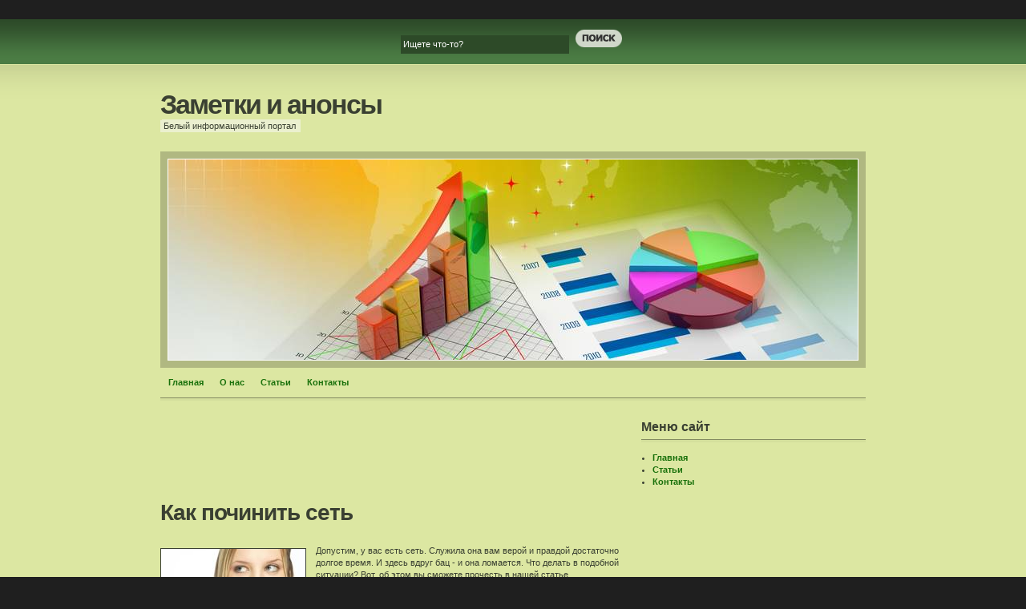

--- FILE ---
content_type: text/html
request_url: http://platoukok.ru/572.html
body_size: 2042
content:
 
<!DOCTYPE html PUBLIC "-//W3C//DTD XHTML 1.1//EN" "http://www.w3.org/TR/xhtml11/DTD/xhtml11.dtd">
<html xmlns="http://www.w3.org/1999/xhtml"><head><meta http-equiv="Content-Type" content="text/html; charset=windows-1251">

<title>Как починить сеть</title>
<meta name="keywords" content="">
<meta name="Description" content="">
<meta name="generator" content="WordPress 3.3"> <!-- leave this for stats -->
<link rev="Ed Merritt" href="http://www.edmerritt.com/" title="Ed Merritt is a web designer.">


<script type="text/javascript" src="image/resizeboxes.js"></script>
<link rel="stylesheet" href="image/style.css" type="text/css" media="screen">
<link rel="stylesheet" href="image/print.css" type="text/css" media="print">
<!--[if gt IE 6]>
<link href="image/ie7.css" rel="stylesheet" type="text/css" media="screen" />
<![endif]-->
<!--[if lt IE 7]>    
<link href="image/ie6.css" rel="stylesheet" type="text/css" media="screen" />
<![endif]-->


 
<link rel="prev" title="Статьи
" href=articles.html>
<meta name="generator" content="WordPress 3.3">

</head>
<body>

<div id="container">
  <div id="topbar">
    <div style="width: 900px;" class="box01">
      <div class="left">
        <div class="cols01 right">
		<form method="get" id="searchform" action=index.html>
		  <div>
		    <input value="Ищете что-то?" name="s" id="s" class="field" type="text">
            <input src="image/button_search.png" id="searchsubmit" value="Искать!" type="image">
		  </div>
		</form>
        </div>
        <div class="cols01">
          
        </div>
      </div>
    </div>
  </div>
  <div id="header">
    <div style="width: 900px;" class="box01">
      <div class="left">
        <div style="width: 880px;" class="cols03">
          <h1 id="logo"><a href=index.html>Заметки и анонсы
</a></h1>
          <p id="strapline" class="textbkg"><span>Белый информационный портал
</span></p>
        </div>
        <div id="mainpic">
          <div id="mainpicinner">
          </div>
        </div>
        <div style="width: 880px;" class="cols03">
          <ul id="nav">
            <li><a href=index.html>Главная</a></li>
	        <li class="page_item page-item-111"><a href=index.html>О нас
</a></li>
<li class="page_item page-item-95"><a href=articles.html>Статьи
</a></li>
<li class="page_item page-item-6"><a href=contacts.html>Контакты
</a></li>
          </ul>
        </div>
      </div>
    </div>
  </div>
<div id="content">
<div style="width: 900px;" class="box01">
<div class="left">

  <div class="cols02">
    <div class="entry">
<center><script async src="//pagead2.googlesyndication.com/pagead/js/adsbygoogle.js"></script>
<!-- на сайты -->
<ins class="adsbygoogle"
     style="display:inline-block;width:728px;height:90px"
     data-ad-client="ca-pub-3723442937306240"
     data-ad-slot="4707073724"></ins>
<script>
(adsbygoogle = window.adsbygoogle || []).push({});
</script></center>
				<h2 class="pageH2">Как починить сеть</h2>
				<p><img src="INPE0746.jpg" border="1" style="float: left; margin: 4px 12px 4px 0;" />Допустим, у вас есть сеть. Служила она вам верой и правдой достаточно долгое время. И здесь вдруг бац - и она ломается. Что делать в подобной ситуации? Вот, об этом вы сможете прочесть в нашей статье.
<br>Итак, если вы решили своими руками делать ремонт, то сперва наперво нужно получить информацию о том, как чинить сеть. Для этого стоит воспользоваться бингом.
<br>Я надеюсь, что вы не зря потратили усилия и настоящая статья хотя бы чем-нибудь поможет вам решить эту проблему. В следующий раз вы сможете узнать о том, как починить переключатель душа или разъем для наушников.
</p>
    							</div>
		</div>

  <div class="cols01">
  <h3>Меню сайт
</h3><div class="menu-%d0%bc%d0%b5%d0%bd%d1%8e-%d1%81%d0%b0%d0%b9%d1%82%d0%b0-container"><ul id="menu-%d0%bc%d0%b5%d0%bd%d1%8e-%d1%81%d0%b0%d0%b9%d1%82%d0%b0" class="menu"><li id="menu-item-4" class="menu-item menu-item-type-custom menu-item-object-custom current-menu-item current_page_item menu-item-home menu-item-4"><a href=index.html>Главная</a></li>
<li id="menu-item-97" class="menu-item menu-item-type-post_type menu-item-object-page menu-item-97"><a href=articles.html>Статьи
</a></li>
<li id="menu-item-19" class="menu-item menu-item-type-post_type menu-item-object-page menu-item-19"><a href=contacts.html>Контакты
</a></li>
</ul></div></div>

</div>
</div>
</div>
  <div id="related">
  <div style="width: 900px;" class="box01">


  </div>
</div>
  <div id="footer">
    <div style="width: 900px;" class="box01">
      <div style="width: 880px;" class="cols03">
        <p>
Copyright (c) 2017, Заметки и анонсы
<!-- Код в футере -->
        </p>
      </div>
    </div>
  </div>
</div>


<p></p>
<p><script async="async" src="https://w.uptolike.com/widgets/v1/zp.js?pid=lf21d21af0a17ffd863557af9e56b20219437d5306" type="text/javascript"></script></p>
</body></html>

--- FILE ---
content_type: text/html; charset=utf-8
request_url: https://www.google.com/recaptcha/api2/aframe
body_size: 267
content:
<!DOCTYPE HTML><html><head><meta http-equiv="content-type" content="text/html; charset=UTF-8"></head><body><script nonce="SnSC37cSdqGpqGzx_KtvCQ">/** Anti-fraud and anti-abuse applications only. See google.com/recaptcha */ try{var clients={'sodar':'https://pagead2.googlesyndication.com/pagead/sodar?'};window.addEventListener("message",function(a){try{if(a.source===window.parent){var b=JSON.parse(a.data);var c=clients[b['id']];if(c){var d=document.createElement('img');d.src=c+b['params']+'&rc='+(localStorage.getItem("rc::a")?sessionStorage.getItem("rc::b"):"");window.document.body.appendChild(d);sessionStorage.setItem("rc::e",parseInt(sessionStorage.getItem("rc::e")||0)+1);localStorage.setItem("rc::h",'1764555706759');}}}catch(b){}});window.parent.postMessage("_grecaptcha_ready", "*");}catch(b){}</script></body></html>

--- FILE ---
content_type: text/css
request_url: http://platoukok.ru/image/style.css
body_size: 8771
content:
/*  
Theme Name: Autumn Concept
Theme URI: http://www.edmerritt.com/
Description: Autumn Concept 1.0<br /> A clean, modern theme which can be customised without altering any images. Simply edit colours in the CSS via the Wordpress interface.<br /><a href="http://edmerritt.com/wordpress/?page_id=49">Usage Instructions</a>
Version: 1.0
Author: Ed Merritt
Author URI: http://www.edmerritt.com/
*/

/* Р¦Р’Р•РўРћР’РђРЇ РЎРҐР•РњРђ 
____________________________________________________________________________
РўСѓС‚ РјРѕР¶РіСѓС‚ Р±С‹С‚СЊ СЃС‚РёР»Рё РґСЂСѓРіРѕР№ С†РІРµС‚РѕРІРѕР№ СЃС…РµРјС‹.
*/
body {color: #3a4032;}
#container, #nav li ul li {background-color: #dce7a2;}
#topbar {background-color: #4b7c44;}
#footer {background-color: #4b7c44;}
#mainpicinner {height: 250px; background: url(images/mainpic.jpg) top left no-repeat #fff; border: 1px solid #fff;}
/* typography */
#logo a {color: #3a4032;}
.textbkg {border-left: 4px solid #ebf0cf;}
.textbkg span {background: #ebf0cf; outline: solid 2px #ebf0cf; -moz-outline: solid 2px #ebf0cf;}
h2 {color: #3a4032;}
.entry h2 a {color: #3a4032;}
h3 {color: #3a4032;}
p {}
.date {background: #4b7c44;}
.dateDay {color: #fff;}
.dateMonth {color: #ebf0cf;}
.dateYear {color: #ebf0cf;}
#topbar p, #footer p {color: #92a781;}
blockquote {border-left: 10px solid #b0b984; background: #cfdd85; }
code {color: #003399;}
/* links */
a {color: #18700a;}
#topbar a, #footer a {color: #ebf0cf;}
/* modules and widgets */
#wp-calendar td {background: #cfdd85;}
#flickr a {border: 4px solid #b0b984; background: #fff;}
#flickr a:hover {border-color: #3a4032;}
/* forms */
#topbar .field, #topbar .openid_url_sidebar {background: #2d4a28 !important; color: #fff!important; border: none !important;}
/* buttons */
.comments a {background: url(images/comments_left.png) top left no-repeat; color: #3a3e3e;}
.comments span {background: url(images/comments_right.png) top right no-repeat;}
/* Nav */
#nav > li:hover {background: #cfdd85;}
#nav li ul li a {background: #cfdd85; color: #3a4032;}
#nav li ul li a:hover {border-left: 3px solid #18700a; color: #18700a;}



/* РћР‘Р©РР• РЎРўРР›Р
____________________________________________________________________________
РќРµ СЂРµРґР°РєС‚РёСЂСѓР№С‚Рµ, РµСЃР»Рё РЅРµ Р·РЅР°РµС‚Рµ, С‡С‚Рѕ РґРµР»Р°С‚СЊ. 
*/

/* layout */
* {font-size: 100%; margin: 0; padding: 0; line-height: 1.4em;}
body {position: relative; background: #1f1f1f; font: 70% Verdana, Arial, Helvetica, sans-serif; text-align: center; letter-spacing: 0;}
#container {float: left; display: block; width: 100%;}
#topbar {float: left; display: block; width: 100%; background-image: url(images/topbar.png); background-position: top; background-repeat: repeat-x; text-align: left; padding: 13px 0 6px 0;}
#topbar div {padding-bottom: 0;}
#header {float: left; display: block; width: 100%; background-image: url(images/header.png); background-position: top; background-repeat: repeat-x; text-align: left;}
#content {float: left; display: block; width: 100%; text-align: left;}
#related {float: left; display: block; width: 100%; background-image: url(images/related.png); background-position: top; background-repeat: repeat-x; text-align: left;}
#footer {float: left; display: block; width: 100%; background-image: url(images/footer.png); background-position: top; background-repeat: repeat-x; text-align: left; padding: 13px 0 6px 0;}

.cols01 {float: left; display: block; width: 280px; padding: 0 10px 48px 10px;}
.cols02 {float: left; display: block; width: 580px; padding: 0 10px 48px 10px;}
.cols03 {float: left; display: block; width: 880px; padding: 0 10px;}
.center {text-align: center;}

.box01 {display: block; max-width: 900px; margin: 0 auto; clear: both;}
.left {float: left; clear: both;}
.right {float: right;}

#mainpic {clear: both; padding: 9px; margin: 0 10px; background: url(images/1x1_20pc.png) top left;}
#mainpicinner {display: block; width: auto;}

.entry {float: left; width: 100%; clear: both; margin: 24px 0 0 0;}
.aComment {float: left; width: 100%; clear: both; margin: 0 0 12px 0;}
.aComment:last-child {background: none;}
.aComment h4 {margin: 0;}
.aComment h4 img {display: none;}
.aComment .textbkg {margin: 0 0 6px 0;}

/* navigation */
#nav {float: left; position: relative; display: block; width: 100%; list-style: none; margin: 3px 0 0 0; padding: 0 0 7px 0; background: url(images/underline.png) bottom repeat-x;}
#nav li {float: left; position: relative; display: inline;}
#nav li a {float: left; position: relative; display: inline; padding: 8px 10px; z-index: 100;}
#nav li ul {display: none; position: absolute; left: -3px; padding: 3.45em 0 0 0; z-index: 90; margin: 0;}
#nav li ul li {display: block; padding: 0 3px 1px 3px;}
#nav li ul li.lastchild {padding-bottom: 3px;}
#nav li ul li a {display: block; width: 17em; padding: 2px 10px; font-weight: normal;}
#nav li ul li a:hover {padding-left: 7px;}
#nav li:hover ul {display: block;}


/* typography */
#logo {margin: 32px 0 0 0;}
#logo a {font: bold 3em Arial, Helvetica, sans-serif; text-decoration: none; letter-spacing: -2px;}
.textbkg span {padding: 0 4px 0 0; overflow: visible;}
h2 {font: bold 2.5em Arial, Helvetica, sans-serif; letter-spacing: -1px;}
.pageH2 {margin: 0 0 24px 0;}
h3 {font: bold 1.4em Arial, Helvetica, sans-serif; padding: 0 0 10px 0; margin: 24px 0 12px 0; background: url(images/underline.png) bottom repeat-x;}
h3#comments {margin-bottom: 24px;}
h3#respond {float: left; clear: both; display: block; width: 100%;}
.archive h3 {background: none; margin: 0 0 -7px 0;}
h4 {font: 1.3em Arial, Helvetica, sans-serif; margin: 0 0 12px 0;}
.entry h2 {padding: 6px 0 0 0;}
.entry .textbkg span a {font-weight: normal;}
p {margin: 0 0 24px 0;}
blockquote {padding: 10px 10px 1px 10px; margin: 0 0 24px 0;}
code {position: relative; left: 0; font: 1em "Courier New", Courier, mono; }
.cols01 ul, .cols02 ul {margin: 0 0 24px 14px;}
.cols01 ol, .cols02 ol {margin: 0 0 24px 21px;}
.cols01 ul ul, .cols02 ul ul, .cols01 ol ul, .cols02 ol ul {margin: 0 0 0 14px;}
.cols01 ol ol, .cols02 ol ol, .cols01 ul ol, .cols02 ul ol {margin: 0 0 0 21px;}
#topbar p, #footer p {margin-bottom: 12px;}
.date {float: right; width: 6.3em; height: 6.3em;}
.dateDay {display: block; text-align: right; margin: 5px 10px 0 0; font: bold 2.4em Arial, Helvetica, sans-serif;}
.dateMonth {display: block; text-align: right; margin: 2px 10px 0 0; font: 8px Tahoma, Arial, Helvetica, sans-serif; text-transform: uppercase;}
.dateYear {display: block; text-align: right; margin: -3px 10px 0 0; font: 8px Tahoma, Arial, Helvetica, sans-serif; text-transform: uppercase;}
.comments {float: left; clear: both; display: inline; width: 100%;}
.comments a {float: left; display: inline; padding: 4px 0 5px 71px; font-weight: bold; font-size: 80%;}
.comments span {float: left; display: inline; background: url(images/comments_right.png) top right no-repeat; width: 10px; height: 22px; overflow: hidden;}
.archive .comments {margin-top: -46px;}
ul {margin: 0 0 24px 12px;}
ul ul {margin-bottom: 0;}
img {float: left; margin: 0 12px 12px 0;}
.wp-smiley {float: none; margin: 0;}

/* links */
a {font-weight: bold; text-decoration: none;}
#topbar a {position: relative; top: 2px; text-decoration: underline;}
#footer a {font-weight: normal;}

.pageNav, .pageNav2 {float: left; width: 100%; margin-top: 12px;}
.pageNext span, .pagePrev span {display: none;}
.pagePrev {float: left; display: block; width: 58px; height: 22px; background: url(images/prev.png) 50% 50% no-repeat;}
.pageNext {float: right; display: block; width: 58px; height: 22px; background: url(images/next.png) 50% 50% no-repeat;}


/* forms */
.field, .commentform_openid, #securitycode {width: 204px; padding: 4px 3px !important; margin: 0 5px 7px 0; background: #fff !important; border: 1px solid #959586; color: #4f4f4c;}
select {width: 280px; margin: 0 0 7px 0; color: #3a3e3e;}
select option {padding: 1px;}
#commentform {display: block;}
#commentform p {display: block; width: 100%; margin: 0 0 5px 0;}
#commentform p label {position: relative; top: -8px;}
#comment {width: 571px; padding: 4px 3px; border: 1px solid #959586; font: 1em Verdana, Arial, Helvetica, sans-serif; color: #4f4f4c;}
#searchform2 {}
#searchform2 div {}
#topbar li {list-style: none;}

#flickr_badge_uber_wrapper {margin: 0 0 24px 0;}
.flickrlink {text-transform: lowercase;}
.flickrlink span {color: #ff0084;}
#flickr {float: left;}
#flickr img {border: none;}
#flickr a {float: left;}
.flickr_badge_image img {float: left; margin: 1px;}
#flickr div {float: left; margin: 0 10px 10px 0;}
#flickr div#flickr_badge_image3, #flickr div#flickr_badge_image6 {margin-right: 0;}

#wp-calendar {width: 100%; text-align: center;}
#wp-calendar .pad, #wp-calendar #next, #wp-calendar #prev {background: none;}





--- FILE ---
content_type: text/css
request_url: http://platoukok.ru/image/print.css
body_size: 620
content:
/* CSS Document */


div.left > div.cols01, #topbar, #related, #mainpic, form, .comments, .pageNav {display: none;}
html {display: block; width: 80%;}
* {color: #333; font-family: Arial, Helvetica, sans-serif;}
* a {color: #000099;}
#header {border-bottom: 2px solid #888; margin-bottom: 2em;}
#footer {border-top: 2px solid #888; margin-top: 2em;}
.entry {border-bottom: 1px solid #ccc;}
.entry img {float: left; margin: 0 20px 20px 0;}
.date, .date span {margin-bottom: 0;}
blockquote {padding-left: 10px; border-left: 5px solid #ccc; margin-left: 0;}
code {font-family: "Courier New", Courier, mono; color: #006600;}


--- FILE ---
content_type: application/javascript;charset=utf-8
request_url: https://w.uptolike.com/widgets/v1/version.js?cb=cb__utl_cb_share_176455570373571
body_size: 396
content:
cb__utl_cb_share_176455570373571('1ea92d09c43527572b24fe052f11127b');

--- FILE ---
content_type: application/javascript
request_url: http://platoukok.ru/image/resizeboxes.js
body_size: 2234
content:
// created using getElementsByClass by Dustin Diaz
// and Width-based layout by Simon Collison

window.onload = function() {
	if (!document.getElementById) return false;
	var boxes = getElementsByClass('box01');
	var cols03 = getElementsByClass('cols03');
	var theWidth = 0;
	if (window.innerWidth) {
		theWidth = window.innerWidth
		} 
	else if (document.documentElement && document.documentElement.clientWidth) {
		theWidth = document.documentElement.clientWidth
	    } 
	else if (document.body) {
		theWidth = document.body.clientWidth
	    }
	for (var i=0; i< boxes.length; i++) {
		if (theWidth != 0) {
 	        if (theWidth < 920) {
				boxes[i].style.width = '600px';
			} else {
				boxes[i].style.width = '900px';
   	   		}
		}
	}
	for (var i=0; i< cols03.length; i++) {
		if (theWidth != 0) {
 	        if (theWidth < 920) {
				cols03[i].style.width = '580px';
			} else {
				cols03[i].style.width = '880px';
   	   		}
		}
	}
}

window.onresize = function() {
	if (!document.getElementById) return false;
	var boxes = getElementsByClass('box01');
	var cols03 = getElementsByClass('cols03');
	var theWidth = 0;
	if (window.innerWidth) {
		theWidth = window.innerWidth
		} 
	else if (document.documentElement && document.documentElement.clientWidth) {
		theWidth = document.documentElement.clientWidth
	    } 
	else if (document.body) {
		theWidth = document.body.clientWidth
	    }
	for (var i=0; i< boxes.length; i++) {
		if (theWidth != 0) {
 	        if (theWidth < 920) {
				boxes[i].style.width = '600px';
			} else {
				boxes[i].style.width = '900px';
   	   		}
		}
	}
	for (var i=0; i< cols03.length; i++) {
		if (theWidth != 0) {
 	        if (theWidth < 920) {
				cols03[i].style.width = '580px';
			} else {
				cols03[i].style.width = '880px';
   	   		}
		}
	}
}

function getElementsByClass(searchClass,node,tag) {
	var classElements = new Array();
	if ( node == null )
		node = document;
	if ( tag == null )
		tag = '*';
	var els = node.getElementsByTagName(tag);
	var elsLen = els.length;
	var pattern = new RegExp("(^|\\s)"+searchClass+"(\\s|$)");
	for (i = 0, j = 0; i < elsLen; i++) {
		if ( pattern.test(els[i].className) ) {
			classElements[j] = els[i];
			j++;
		}
	}
	return classElements;
}

